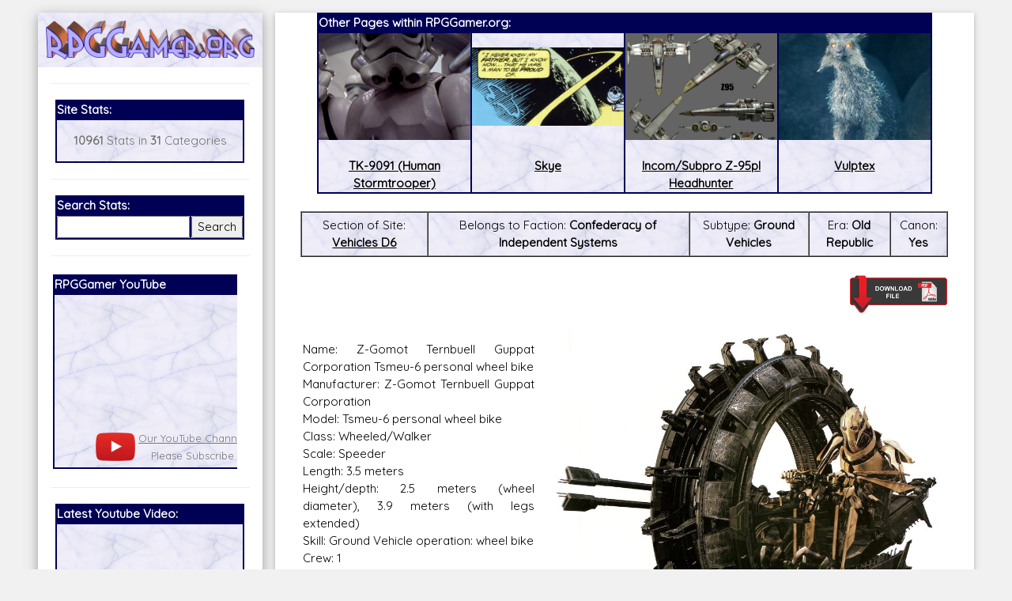

--- FILE ---
content_type: text/html; charset=UTF-8
request_url: https://rpggamer.org/page.php?page=7044
body_size: 7854
content:
<!DOCTYPE html>
<html>
<head>
<script async src="//pagead2.googlesyndication.com/pagead/js/adsbygoogle.js"></script>
<script>
  (adsbygoogle = window.adsbygoogle || []).push({
    google_ad_client: "ca-pub-9261736674679871",
    enable_page_level_ads: true
  });
</script>
<title>RPGGamer.org (Vehicles D6 / Z-Gomot Ternbuell Guppat Corporation Tsmeu-6 personal wheel bike)</title><meta charset="UTF-8">
<meta name="viewport" content="width=device-width, initial-scale=1">
<link rel="stylesheet" href="https://www.w3schools.com/w3css/4/w3.css">
<link rel="stylesheet" href="white.css">
<link href="https://fonts.googleapis.com/css?family=Quicksand" rel="stylesheet">
<link rel="stylesheet" href="https://cdnjs.cloudflare.com/ajax/libs/font-awesome/4.7.0/css/font-awesome.min.css">
<style>
html,body,h1,h2,h3,h4,h5,h6 {font-family: 'Quicksand', sans-serif;}
</style>
<!-- Start WOWSlider.com HEAD section -->
<link rel="stylesheet" type="text/css" href="engine1/style.css" />
<script type="text/javascript" src="engine1/jquery.js"></script>
<!-- End WOWSlider.com HEAD section -->
</head>
<body class="w3-light-grey">

<!-- Page Container -->
<div class="w3-content w3-margin-top" style="max-width:95%;">

  <!-- The Grid -->
  <div class="w3-row-padding">
  
    <!-- Left Column -->
    <div class="w3-quarter">
    
      <div class="w3-white w3-text-grey w3-card-4">
        <div class="w3-display-container" style="background-image: url('backgrounds/bg75.gif');background-repeat: repeat-x;">

            <a href="https://RPGGamer.org"><img src="logos/rpggamerrussel.gif" style="width:100%;padding: 10px 10px 10px;"></a>
        </div>
        <div class="w3-container">




<button class="accordion" onclick="myFunction()">Menu</button>
<script>
function myFunction() {
    var x = document.getElementsByClassName("panel");
    var i;
    for (i = 0; i < x.length; i++) {
        x[i].style.display = "block";
    }
}
</script>
<div class="panel"><hr><table  align=center BORDER="1" BORDERCOLOR="#000055" CELLPADDING=0 CELLSPACING=0 WIDTH="95%">
<TR><TD BGCOLOR="#000055"><FONT COLOR="#FFFFFF"><B>Site Stats:</B></FONT></TD>
</TR>
<TR>
<TD BACKGROUND="backgrounds/bg75.gif">
<p align=center><b>10961</b> Stats in <b>31</b> Categories</p>
</TD></TR></TABLE>
<hr>
<table  align=center BORDER="1" BORDERCOLOR="#000055" CELLPADDING=0 CELLSPACING=0 WIDTH="95%">
<TR><TD BGCOLOR="#000055" colspan=2><FONT COLOR="#FFFFFF"><B>Search Stats:</B></FONT></TD>
</TR>
<TR>
<TD BACKGROUND="backgrounds/bg75.gif" align=center>
<form method="POST" action="search.php">
<input name="search" type="text" style="width:100%"></td><td align=center><input type="submit" value="Search" style="width:100%">
</TD></TR></TABLE></form>
<hr>
<!-- new scrollable area -->
<table border=0 style="max-width:95%;min-width:95%" width=95%>
<tr><td style="max-width:200px;">
<div id="scrollarea" style="overflow-x:scroll;scroll-behavior: smooth;" onmouseover="myStopFunction()" onclick="myStopFunction()">
<table border=0 cellpadding=0 cellspacing=0>
<td valign=top style="min-width:300px">
<table  align=center BORDER="1" BORDERCOLOR="#000055" CELLPADDING=0 CELLSPACING=0 width=100%>
<TR><TD style="min-width:300px;max-width:300px;" BGCOLOR="#000055"><FONT COLOR="#FFFFFF"><B>RPGGamer YouTube</B></FONT></TD>
</TR>
<TR>
<TD BACKGROUND="backgrounds/bg75.gif">
<center>
<div style="position: relative; padding-bottom: 56.25%;">
  <iframe style="position: absolute; top: 0; left: 0; width: 100%; height: 100%;" src="https://www.youtube.com/embed/z1uP3-XHRU8" frameborder="0" gesture="media" allow="encrypted-media" allowfullscreen></iframe>
</div>
<table border=0><tr><td><a href="https://www.youtube.com/channel/UC_LzCQWjKa09lPIlrRHvoeA?view_as=subscriber"><img width=50px src="images/playbutton.png"></a></td><td align=center><font size=-1><a href="https://www.youtube.com/channel/UC_LzCQWjKa09lPIlrRHvoeA?view_as=subscriber">Our YouTube Channel</a><br>
Please Subscribe</font></td><td> <script src="https://apis.google.com/js/platform.js"></script>
<div class="g-ytsubscribe" data-channelid="UC_LzCQWjKa09lPIlrRHvoeA" data-layout="default" data-count="hidden"></div></td></tr></table>
</center>
</TD></TR></TABLE>
</td>
<td valign=top style="min-width:300px;max-width:300px;">
<table  align=center BORDER="1" BORDERCOLOR="#000055" CELLPADDING=0 CELLSPACING=0 width=100%>
<TR><TD BGCOLOR="#000055"><FONT COLOR="#FFFFFF"><B>Our Patreon:</B></FONT></TD>
</TR>
<TR>
<TD BACKGROUND="backgrounds/bg75.gif">
<center>
<a href="https://www.patreon.com/_rpggamer">
<img height=173px src="images/patreon.png"><br>
Our Patreon: please help out with the running costs of the site!</a>
</center>
</TD></TR></TABLE>
</td>
<td valign=top style="min-width:300px;max-width:300px;">
<table  align=center BORDER="1" BORDERCOLOR="#000055" CELLPADDING=0 CELLSPACING=0 width=100%>
<TR><TD BGCOLOR="#000055"><FONT COLOR="#FFFFFF"><B>BeyondD6:</B></FONT></TD>
</TR>
<TR>
<TD BACKGROUND="backgrounds/bg75.gif">
<center>
<a href="https://beyondd6.com/">
<img height=173px src="images/beyondd6.jpg"><br>
Star Wars D/6 online character creator and play aid, play online with friends!</a>
</center>
</TD></TR></TABLE>
</td>
<td valign=top style="min-width:300px;max-width:300px;">
<table  align=center BORDER="1" BORDERCOLOR="#000055" CELLPADDING=0 CELLSPACING=0 WIDTH=100%>
<TR><TD BGCOLOR="#000055"><FONT COLOR="#FFFFFF"><B>Latest Releases:</B></FONT></TD>
</TR>
<TR>
<TD BACKGROUND="backgrounds/bg75.gif">
<center>
<a href="main.php?page=ugly-workshop/ugly-designer.php">
<img style="max-width:100%;height:173px;" src="ugly-workshop/Ugly Workshop.jpg"><br>
<b>Ugly Workshop</b><br>Build Starfighters from scraps!</a>
</center>
</TD></TR></TABLE>
</td>
<td valign=top style="min-width:300px;max-width:300px;">
<table  align=center BORDER="1" BORDERCOLOR="#000055" CELLPADDING=0 CELLSPACING=0 WIDTH=100%>
<TR><TD BGCOLOR="#000055"><FONT COLOR="#FFFFFF"><B>Latest Releases:</B></FONT></TD>
</TR>
<TR>
<TD BACKGROUND="backgrounds/bg75.gif">
<center>
<a href="main.php?page=cec-designer/cec-designer.php">
<img style="max-width:100%;height:173px;" src="cec-designer/cec-logo.jpg"><br>
Corellian Engineering Corporation<br>YT-Series Designer</a>
</center>
</TD></TR></TABLE>
</td>
<td valign=top style="min-width:300px;max-width:300px;">
<table  align=center BORDER="1" BORDERCOLOR="#000055" CELLPADDING=0 CELLSPACING=0 WIDTH=100%>
<TR><TD BGCOLOR="#000055"><FONT COLOR="#FFFFFF"><B>Latest Releases:</B></FONT></TD>
</TR>
<TR>
<TD BACKGROUND="backgrounds/bg75.gif">
<center>
<a href="https://rpggamer.org/solo/Solo_RPG.pdf">
<img style="overflow:hidden;height:173px;" src="solo/Solo_Icon.jpg"><br>
Solo: A Star Wars Story<br>
OpenD6 RPG</a>
</center>
</TD></TR></TABLE>
</td>
<td valign=top style="min-width:300px">
<table  align=center BORDER="1" BORDERCOLOR="#000055" CELLPADDING=0 CELLSPACING=0 WIDTH=100%>
<TR><TD BGCOLOR="#000055"><FONT COLOR="#FFFFFF"><B>Latest Releases:</B></FONT></TD>
</TR>
<TR>
<TD BACKGROUND="backgrounds/bg75.gif">
<center>
<a href="https://www.rpggamer.org/wp/">
<img style="overflow:hidden;height:173px;" src="images/aniback.gif"><br>
<b>Join Our Mailing List</b><br>
For Updates and Extra Information!</a>
</center>
</TD></TR></TABLE>
</td>
</table>
</div>
</td>
</tr>
</table>
<script>
var number = 0;
var direction=0;

var myVar = setInterval(myTimer, 3000);
function myTimer() {
document.getElementById("scrollarea").scrollLeft = number;
if (number > 1800)
	{
	direction=1;
	}
if (number < 0)
	{
	direction=0;
	}
if (direction < 1)
	{
	number=number+300;
	}
if (direction > 0)
	{
	number=number-300;
	}
}	

function myStopFunction() {
  clearInterval(myVar);
}

</script>

<!-- end scrollable area -->
<hr>
<table  align=center BORDER="1" BORDERCOLOR="#000055" CELLPADDING=0 CELLSPACING=0 WIDTH="95%">
<TR><TD BGCOLOR="#000055"><FONT COLOR="#FFFFFF"><B>Latest Youtube Video:</B></FONT></TD>
</TR>
<TR>
<TD BACKGROUND="backgrounds/bg75.gif">
<iframe src="https://www.youtube.com/embed/?listType=playlist&list=UU_LzCQWjKa09lPIlrRHvoeA" frameborder="0" allowfullscreen width=100%></iframe>
</TD></TR></TABLE>
          <hr>
<table  align=center BORDER="1" BORDERCOLOR="#000055" CELLPADDING=0 CELLSPACING=0 WIDTH="95%">
<TR><TD BGCOLOR="#000055"><FONT COLOR="#FFFFFF"><B>Social Media:</B></FONT></TD>
</TR>
<TR>
<TD BACKGROUND="backgrounds/bg75.gif">
          <p align=center><i class="fa fa-facebook-official w3-hover-opacity w3-text-indigo"></i> <a href="https://www.facebook.com/RPGGamer.org/">@RPGGamer.org</a></p>
          <p align=center><i class="fa fa-twitter w3-hover-opacity w3-text-indigo"></i> <a href="https://twitter.com/_RPGGamer">@_RPGGamer</a>
</p>
</TD></TR></TABLE>
          <hr>
<table  align=center BORDER="1" BORDERCOLOR="#000055" CELLPADDING=0 CELLSPACING=0 WIDTH="95%">
<TR><TD BGCOLOR="#000055"><FONT COLOR="#FFFFFF"><B>RPGGamer.org Main Menu</B></FONT></TD>
</TR>
<TR>
<TD BACKGROUND="backgrounds/bg75.gif">
<table cellpadding=10><tr><td>
<A HREF="main.php?page=updates.php" title="Returns to the Home and Updates pages.">Home</A><BR> 
  &nbsp;&nbsp;&nbsp;&nbsp;&nbsp;&nbsp;&nbsp;&nbsp;<A HREF="main.php?page=editorials.php" title="Goes to a page of various  editorials and rants.">Editorials</A><BR>
  &nbsp;&nbsp;&nbsp;&nbsp;&nbsp;&nbsp;&nbsp;&nbsp;<A HREF="main.php?page=previousupdates.php" title="Goes to the pages of  Updates since RPGGamer.org was established.">Old Updates</A><BR>

<A HREF="main.php?page=gmtools.html" title="Goes to our selection of online RPG Tools.">RPG Tools</A><BR>
  &nbsp;&nbsp;&nbsp;&nbsp;&nbsp;&nbsp;&nbsp;&nbsp;<A HREF="main.php?page=gmtools/diceroller.php" title="Goes to our Random Dice Roller">Random Dice Roller</A><BR>
  &nbsp;&nbsp;&nbsp;&nbsp;&nbsp;&nbsp;&nbsp;&nbsp;<A HREF="main.php?page=gmtools/names.php" title="Goes to our Star Wars Name Generator">Star Wars Name Generator </A><BR>

  &nbsp;&nbsp;&nbsp;&nbsp;&nbsp;&nbsp;&nbsp;&nbsp;<A HREF="main.php?page=cec-designer/cec-designer.php" title="Goes to our Corellian Engineering Corporation YT-Series Starship Designer">CEC YT-Ship Designer</a><BR>
&nbsp;&nbsp;&nbsp;&nbsp;&nbsp;&nbsp;&nbsp;&nbsp;<A HREF="main.php?page=yt-designer2/cec-designer.php" title="Goes to the New Version of our Corellian Engineering Corporation YT-Series Starship Designer"><b>NEW YT-Ship Designer</b></a><BR>

  &nbsp;&nbsp;&nbsp;&nbsp;&nbsp;&nbsp;&nbsp;&nbsp;<A HREF="main.php?page=ugly-workshop/ugly-designer.php" title="Goes to our Ugly Starfighter Workshop">Ugly Starfighter Workshop</A><BR>

<A HREF="https://www.youtube.com/channel/UC_LzCQWjKa09lPIlrRHvoeA?view_as=subscriber" target=\�_blank\� title="Goes to our YouTube Channel."><b>Youtube</b></A><BR>

<A HREF="https://www.rpggamer.org/wp/" target=\�_blank\� title="Goes to a subscription page for our Mailing List."><b>Mailing List</b></A><BR>

<A HREF="https://www.patreon.com/_rpggamer" target=\�_blank\� title="Goes to our Patreon, please help with the running costs of the site."><b>Patreon</b></A><BR>

<A HREF="https://www.rpggamer.org/wp/" target=\�_blank\� title="Goes to a subscription page for our Mailing List.">Mailing List</A><BR>

<A HREF="main.php?page=reviews.php" title="Goes to a page with various reviews of stuff.">Reviews</A><BR> 
<A HREF="main.php?page=recipes.php" title="Goes to a page with various recipes for some of the Star Wars Creatures on the site."><b>Star Wars Recipes</b></A><BR> 
<A HREF="main.php?page=hints.html" title="Goes to pages with idea and adventures for various RPGs.">RPG  Hints</A><BR> 
  &nbsp;&nbsp;&nbsp;&nbsp;&nbsp;&nbsp;&nbsp;&nbsp;<A HREF="main.php?page=hintadventures.html" title="Goes to Adventures for  various games.">Adventures</A><BR>
  &nbsp;&nbsp;&nbsp;&nbsp;&nbsp;&nbsp;&nbsp;&nbsp;<A HREF="main.php?page=hinthouserules.html" title="Goes to the House Rules we  use for our games.">House Rules</A><BR>
  &nbsp;&nbsp;&nbsp;&nbsp;&nbsp;&nbsp;&nbsp;&nbsp;<A HREF="main.php?page=hintadventureideas.html" title="Goes to ideas for  games and adventures.">Game Ideas</A><BR>
<A HREF="main.php?page=menu.php&type=Dungeons and Dragons" title="Goes to the pages with stats for Dungeons & Dragons."><b>Dungeons & Dragons</b></A><BR> 
The D6 Rules<br>
  &nbsp;&nbsp;&nbsp;&nbsp;&nbsp;&nbsp;&nbsp;&nbsp;<A HREF="page.php?page=3902" title="Goes to a Quick and Dirty Guide to the  Star Wars D6 Rules.">Quick Guide to D6</A><BR>
  &nbsp;&nbsp;&nbsp;&nbsp;&nbsp;&nbsp;&nbsp;&nbsp;<A HREF="page.php?page=4170" title="Goes to an expanded rules for Star Wars D6.">Expanded D6 Rules</A><BR>
Star Wars D/6<BR> 
  &nbsp;&nbsp;&nbsp;&nbsp;&nbsp;&nbsp;&nbsp;&nbsp;<A HREF="main.php?page=swcampaign.html" title="Goes to a page about my Star  Wars D6 Campaign.">Campaign</A><BR>
  &nbsp;&nbsp;&nbsp;&nbsp;&nbsp;&nbsp;&nbsp;&nbsp;<A HREF="main.php?page=menu.php&type=Starships D6" title="Goes to a list of  Starships for Star Wars D6.">Starships</A><BR>
  &nbsp;&nbsp;&nbsp;&nbsp;&nbsp;&nbsp;&nbsp;&nbsp;<A HREF="main.php?page=menu.php&type=Vehicles D6" title="Goes to a list of  Vehicles for Star Wars D6.">Vehicles</A><BR>
  &nbsp;&nbsp;&nbsp;&nbsp;&nbsp;&nbsp;&nbsp;&nbsp;<A HREF="main.php?page=menu.php&type=Equipment D6" title="Goes to a list of Equipment for Star Wars D6.">Equipment</A><BR>
  &nbsp;&nbsp;&nbsp;&nbsp;&nbsp;&nbsp;&nbsp;&nbsp;<A HREF="main.php?page=menu.php&type=Weapons D6" title="Goes to a list of Weapons for Star Wars D6.">Weapons</A><BR>
  &nbsp;&nbsp;&nbsp;&nbsp;&nbsp;&nbsp;&nbsp;&nbsp;<A HREF="main.php?page=menu.php&type=Droids D6" title="Goes to a list of Droids for Star Wars D6.">Droids</A><BR>
  &nbsp;&nbsp;&nbsp;&nbsp;&nbsp;&nbsp;&nbsp;&nbsp;<A HREF="main.php?page=menu.php&type=Planets D6" title="Goes to a list of  Planets for Star Wars D6.">Planets</A><BR>
  &nbsp;&nbsp;&nbsp;&nbsp;&nbsp;&nbsp;&nbsp;&nbsp;<A HREF="main.php?page=menu.php&type=Characters D6" title="Goes to a list of Characters for Star Wars D6.">Characters</A><BR>
  &nbsp;&nbsp;&nbsp;&nbsp;&nbsp;&nbsp;&nbsp;&nbsp;<A HREF="main.php?page=menu.php&type=Creatures D6" title="Goes to a list of Creatures for Star Wars D6.">Creatures</A><BR>
  &nbsp;&nbsp;&nbsp;&nbsp;&nbsp;&nbsp;&nbsp;&nbsp;<A HREF="main.php?page=menu.php&type=Races D6" title="Goes to a list of Player Character Races for Star Wars D6.">Races</A><BR>
  &nbsp;&nbsp;&nbsp;&nbsp;&nbsp;&nbsp;&nbsp;&nbsp;<A HREF="main.php?page=menu.php&type=The%20Force D6" title="Goes to a list of Force Powers for Star Wars D6.">The Force</A><BR>
  &nbsp;&nbsp;&nbsp;&nbsp;&nbsp;&nbsp;&nbsp;&nbsp;<A HREF="main.php?page=menu.php&type=Supplements D6" title="Goes to a list of Supplement Sourcebooks for Star Wars D6.">Supplements</A><BR>
  &nbsp;&nbsp;&nbsp;&nbsp;&nbsp;&nbsp;&nbsp;&nbsp;<A HREF="main.php?page=online_journal/online_journal.html" title="Goes to a page containing the PDFs of the Online Journal and its suppliments.">Online Journal</A><BR>
  &nbsp;&nbsp;&nbsp;&nbsp;&nbsp;&nbsp;&nbsp;&nbsp;<A HREF="main.php?page=adventurers_journal/adventurers_journal.html" title="Goes to a page containing the PDFs of The Adventurers Journal and its suppliments.">Adventurers Journal</A><BR>
  &nbsp;&nbsp;&nbsp;&nbsp;&nbsp;&nbsp;&nbsp;&nbsp;<A HREF="main.php?page=gmscreen/gmscreen.html" title="Goes to a page  containing the PDFs of Simon Lucas 2nd Edition GM Screen.">GM Screen</A><BR>
  &nbsp;&nbsp;&nbsp;&nbsp;&nbsp;&nbsp;&nbsp;&nbsp;<A HREF="stats.php?page=hardware/hardware.htm" title="Benjamin Lamberths  Hardware Supplement for Star Wars D/6.">Hardware</A><BR>
  &nbsp;&nbsp;&nbsp;&nbsp;&nbsp;&nbsp;&nbsp;&nbsp;<A HREF="stats.php?page=npcgen/npcgen.html" title="Benjamin Lamberths Star  Wars D/6 Non-Player Character Generator.">NPC Generator</A><BR>

Star Wars Canon<BR> 
  &nbsp;&nbsp;&nbsp;&nbsp;&nbsp;&nbsp;&nbsp;&nbsp;<A HREF="main.php?page=menuofficial.php&era=Rise of the Empire" title="Goes  to a list of everything on the site which is canon for Star Wars D6 game in the Rise of the Empire era (Episodes 1-3 + The  Clone Wars Series).">Rise of the Empire</A><BR>
  &nbsp;&nbsp;&nbsp;&nbsp;&nbsp;&nbsp;&nbsp;&nbsp;<A HREF="main.php?page=menuofficial.php&era=Imperial" title="Goes to a list  of everything on the site which is canon for Star Wars D6 game in the Imperial era (Episodes 4-6 + The Rebels Series).">Imperial Era</A><BR>
  &nbsp;&nbsp;&nbsp;&nbsp;&nbsp;&nbsp;&nbsp;&nbsp;<A HREF="main.php?page=menuofficial.php&era=Post Empire" title="Goes to a  list of everything on the site which is canon for Star Wars D6 game in the Post Empire era (Episodes 7-9).">Post Empire Era</A><BR>

Star Wars D/20<BR> 
  &nbsp;&nbsp;&nbsp;&nbsp;&nbsp;&nbsp;&nbsp;&nbsp;<A HREF="main.php?page=menu.php&type=Starships D20" title="Goes to a list of  Starships for Star Wars D20.">Starships</A><BR>
  &nbsp;&nbsp;&nbsp;&nbsp;&nbsp;&nbsp;&nbsp;&nbsp;<A HREF="main.php?page=menu.php&type=Vehicles D20" title="Goes to a list of  Vehicles for Star Wars D20.">Vehicles</A><BR>
  &nbsp;&nbsp;&nbsp;&nbsp;&nbsp;&nbsp;&nbsp;&nbsp;<A HREF="main.php?page=menu.php&type=Equipment D20" title="Goes to a list of  Equipment and Droids for Star Wars D20.">Equipment</A><BR>
  &nbsp;&nbsp;&nbsp;&nbsp;&nbsp;&nbsp;&nbsp;&nbsp;<A HREF="main.php?page=menu.php&type=Planets D20" title="Goes to a list of  Planets for Star Wars D20.">Planets</A><BR>
  &nbsp;&nbsp;&nbsp;&nbsp;&nbsp;&nbsp;&nbsp;&nbsp;<A HREF="main.php?page=menu.php&type=Characters D20" title="Goes to a list of  Characters and creatures for Star Wars D20.">Characters</A><BR>
  &nbsp;&nbsp;&nbsp;&nbsp;&nbsp;&nbsp;&nbsp;&nbsp;<A HREF="main.php?page=menu.php&type=The%20Force D20" title="Goes to a list  of Force Powers for Star Wars D20.">The Force</A><BR>
  &nbsp;&nbsp;&nbsp;&nbsp;&nbsp;&nbsp;&nbsp;&nbsp;<A HREF="main.php?page=menu.php&type=Supplements D20" title="Goes to a list  of Supplement Sourcebooks for Star Wars D20.">Supplements</A><BR>
  &nbsp;&nbsp;&nbsp;&nbsp;&nbsp;&nbsp;&nbsp;&nbsp;<A HREF="main.php?page=online_journal/online_journal.html" title="Goes to a  page containing the PDFs of the Online Journal and its suppliments.">Online Journal</A><BR>

<A HREF="main.php?page=warhammer.html" title="Goes to the pages with stats for Games Workshops Warhammer  FRP.">Warhammer</A><BR> 
<A HREF="main.php?page=menu.php&type=StarGate SG1" title="Goes to the pages with stats for the StarGate SG1  RPG.">StarGate SG1</A><BR> 
<A HREF="main.php?page=menu.php&type=Buffy RPG" title="Goes to the pages with stats for the Buffy the Vampire  Slayer RPG.">Buffy RPG</A><BR> 
<A HREF="main.php?page=menu.php&type=Babylon 5" title="Goes to the pages with stats for the Babylon 5  RPG.">Babylon 5</A><BR> 
<A HREF="main.php?page=menu.php&type=Farscape" title="Goes to the pages with stats for the Farscape  RPG.">Farscape</A><BR> 
<A HREF="main.php?page=menu.php&type=Slaine" title="Goes to the pages with stats for the Slaine  RPG.">Slaine</A><BR> 
<A HREF="main.php?page=menu.php&type=Star Trek" title="Goes to the pages with stats for the Star Trek RPG.">Star  Trek</A><BR> 
<A HREF="main.php?page=menu.php&type=Lone Wolf RPG" title="Goes to the pages with stats for the Lone Wolf  RPG.">Lone Wolf RPG</A><BR> 
<A HREF="main.php?page=menu.php&type=Exalted" title="Goes to the pages with stats for the Exalted  RPG.">Exalted</A><BR> 
<A HREF="main.php?page=menu.php&type=Earthdawn" title="Goes to the pages with stats for the Earthdawn  RPG.">Earthdawn</A><BR>

<div align=center>
<A HREF="main.php?page=mailmewhite.html" title="Goes to a form so you can mail me.">Email Us</A><BR><BR>
</div>
</td></tr></table>
</TD></TR></TABLE><div align=center></div>
<br>
<div align=center>
  <A HREF="main.php?page=administrator/login.php" title="Login Page for the Administration Section of the site.">Admin</A><BR>
</div>
</div>
        </div>
      </div><br>

    <!-- End Left Column -->
    </div>

    <!-- Right Column -->
    <div class="w3-threequarter">
    
      <div class="w3-container w3-card w3-white w3-margin-bottom">

        <div class="w3-container">
<table align=center BORDER="1" BORDERCOLOR="#000055" CELLPADDING=0 CELLSPACING=0 style="width:95%;max-width:95%;">
<TR><TD colspan=4 BGCOLOR="#000055"><FONT COLOR="#FFFFFF"><B>Other Pages within RPGGamer.org:</B></FONT></TD>
</TR>
<TR><td BACKGROUND="backgrounds/bg75.gif" align=center valign=top style="width:25%;"><a href="page.php?page=7489"><div style="max-height:135px;min-height:135px; overflow: hidden;display: flex;align-items: center;"><img src="uploaded_images/Trooper-shot-by-Leia-ANH.jpg" width=100% alt="TK-9091 (Human Stormtrooper)" title="TK-9091 (Human Stormtrooper)"></div><br><font=-1><b>TK-9091 (Human Stormtrooper)</b></font></a></td><td BACKGROUND="backgrounds/bg75.gif" align=center valign=top style="width:25%;"><a href="page.php?page=5052"><div style="max-height:135px;min-height:135px; overflow: hidden;display: flex;align-items: center;"><img src="uploaded_images/Skye.jpg" width=100% alt="Skye" title="Skye"></div><br><font=-1><b>Skye</b></font></a></td><td BACKGROUND="backgrounds/bg75.gif" align=center valign=top style="width:25%;"><a href="page.php?page=3107"><div style="max-height:135px;min-height:135px; overflow: hidden;display: flex;align-items: center;"><img src="uploaded_images/Z95_s02.jpg" width=100% alt="Incom/Subpro Z-95pl Headhunter" title="Incom/Subpro Z-95pl Headhunter"></div><br><font=-1><b>Incom/Subpro Z-95pl Headhunter</b></font></a></td><td BACKGROUND="backgrounds/bg75.gif" align=center valign=top style="width:25%;"><a href="page.php?page=3981"><div style="max-height:135px;min-height:135px; overflow: hidden;display: flex;align-items: center;"><img src="uploaded_images/Vulptex_2.png" width=100% alt="Vulptex" title="Vulptex"></div><br><font=-1><b>Vulptex</b></font></a></td></tr></table><br><table border=1 cellspacing=0 cellpadding=5 style="min-width:100%;width:100%;max-width:100%;"><tr><td BACKGROUND="backgrounds/bg75.gif" align=center valign=top>Section of Site: <b><a href="main.php?page=menu.php&type=Vehicles D6">Vehicles D6</a></b></td><td BACKGROUND="backgrounds/bg75.gif" align=center valign=top>Belongs to Faction: <b>Confederacy of Independent Systems</b></td><td BACKGROUND="backgrounds/bg75.gif" align=center valign=top>Subtype: <b>Ground Vehicles</b></td><td BACKGROUND="backgrounds/bg75.gif" align=center valign=top>Era: <b>Old Republic</b></td><td BACKGROUND="backgrounds/bg75.gif" align=center valign=top>Canon: <b>Yes</b></td></tr></table><br><A rel=\”nofollow\” HREF="printpage.php?page=7044" target="_blank" onmouseover="return overlib('Opens a version of the page without the RPGGamer.org Title and Menus, so the page can be cleanly and easily printed or saved.');" onmouseout="return nd();"><IMG SRC="images/printer2.gif" HEIGHT=50  BORDER="0" ALIGN="right"></A><BR><BR><BR><table border=0 style="min-width:100%;width:100%;max-width:100%;"><tr><td><img style="margin:0px 0px 0px 20px;max-width:100%;width:500px;min-width:50%;" src="uploaded_images/GrievWheelBike_wsmi.jpg" align=right><p align=justify>Name: Z-Gomot Ternbuell Guppat Corporation Tsmeu-6 personal wheel bike<br />
Manufacturer: Z-Gomot Ternbuell Guppat Corporation<br />
Model: Tsmeu-6 personal wheel bike<br />
Class: Wheeled/Walker<br />
Scale: Speeder<br />
Length: 3.5 meters<br />
Height/depth: 2.5 meters (wheel diameter), 3.9 meters (with legs extended)<br />
Skill: Ground Vehicle operation: wheel bike<br />
Crew: 1<br />
Passengers: 1<br />
Crew Skill: Varies widely<br />
Cargo Capacity: 10 kg<br />
Cover: 1/4<br />
Altitude Range: Ground<br />
Cost: 15,000 credits<br />
Consumables: Fuel; 500 km<br />
Maneuverability: 1D while rolling, 2D while on legs<br />
Move: 110; 330 km/h while rolling, 10; 10 km/h while on legs<br />
Body Strength: 2D+2<br />
Weapons:<br />
&nbsp;&nbsp;&nbsp;&nbsp;&nbsp;&nbsp;&nbsp;&nbsp;&nbsp;&nbsp;&nbsp;&nbsp;Nd-53 Double Laser Cannon<br />
&nbsp;&nbsp;&nbsp;&nbsp;&nbsp;&nbsp;&nbsp;&nbsp;&nbsp;&nbsp;&nbsp;&nbsp;&nbsp;&nbsp;&nbsp;&nbsp;&nbsp;&nbsp;&nbsp;&nbsp;&nbsp;&nbsp;&nbsp;&nbsp;Fire Arc: Front<br />
&nbsp;&nbsp;&nbsp;&nbsp;&nbsp;&nbsp;&nbsp;&nbsp;&nbsp;&nbsp;&nbsp;&nbsp;&nbsp;&nbsp;&nbsp;&nbsp;&nbsp;&nbsp;&nbsp;&nbsp;&nbsp;&nbsp;&nbsp;&nbsp;Skill: Vehicle Blasters<br />
&nbsp;&nbsp;&nbsp;&nbsp;&nbsp;&nbsp;&nbsp;&nbsp;&nbsp;&nbsp;&nbsp;&nbsp;&nbsp;&nbsp;&nbsp;&nbsp;&nbsp;&nbsp;&nbsp;&nbsp;&nbsp;&nbsp;&nbsp;&nbsp;Fire Control: 2D<br />
&nbsp;&nbsp;&nbsp;&nbsp;&nbsp;&nbsp;&nbsp;&nbsp;&nbsp;&nbsp;&nbsp;&nbsp;&nbsp;&nbsp;&nbsp;&nbsp;&nbsp;&nbsp;&nbsp;&nbsp;&nbsp;&nbsp;&nbsp;&nbsp;Range: 50-300/800/1.5km<br />
&nbsp;&nbsp;&nbsp;&nbsp;&nbsp;&nbsp;&nbsp;&nbsp;&nbsp;&nbsp;&nbsp;&nbsp;&nbsp;&nbsp;&nbsp;&nbsp;&nbsp;&nbsp;&nbsp;&nbsp;&nbsp;&nbsp;&nbsp;&nbsp;Damage: 5D<br />
<br />
Description: The Tsmeu-6 personal wheel bike was a Separatist ground craft resembling a giant wheel, with four clawed legs hanging from the sides.<br />
<br />
<i>Characteristics</i><br />
Originally created as all-terrain military reconaissance vehicle and later adopted by civilians for racing, it could roll on the ground at great speed, crushing enemy soldiers in its path. The legs were engaged whenever the craft needed to climb steep cliffs, especially useful on the sinkhole-filled planet of Utapau.<br />
<br />
<i>History</i><br />
At least three wheel bikes were stored in the tenth level of Utapau by the separatist forces. General Grievous modified his bike by replacing the passenger seat with a nd-53 double laser cannon. He used his bike while being pursued by Jedi Master Obi-Wan Kenobiâ€”who had been sent on a specific mission to either capture or kill the Generalâ€”on a varactyl named Boga.<br />
<br />
After a long chase through several tunnels, Obi-Wan got close and jumped onto Grievous's wheel bike. This made Grievous lose control and the wheel bike went into a spin. Both Kenobi and the General were thrown off, and the wheel bike rampaged over the edge of a platform, falling to its destruction.<br />
<br />
The young miner Jann Tosh used a 48 Roller wheel bike, which was a later model of this vehicle that was created near the end of the Clone Wars.<br><br></td></tr></table><hr><h3>Comments made about this Article!</h3><br><br><center><center><h4>There are currently no comments for this article, be the first to post in the form below</h4></center><br><br><TABLE BORDER="1" BORDERCOLOR="#000055" CELLPADDING=0 CELLSPACING=0 style="width:80%">
<TR><TD BGCOLOR="#000055" colspan=2><FONT COLOR="#FFFFFF">
<B>Add&nbsp;your&nbsp;comment&nbsp;here!</B></TD></TR>
<TR><TD BACKGROUND="backgrounds/bg75.gif"><DIV ID="content">

<FORM METHOD="POST" ACTION="submitcomment.php">
<BR>

<B>Your Name/Handle: </B>
<INPUT NAME="username" size="30">

<br>
<input name="id" type="hidden" value="">
<input name="page" type="hidden" value="7044">
<input name="review" type="hidden" value="">
<input name="update" type="hidden" value="">
<P ALIGN="JUSTIFY">&nbsp;&nbsp;&nbsp;&nbsp;&nbsp;&nbsp;&nbsp;&nbsp;Add your comment in the box below.</P>
<DIV ALIGN="CENTER">
<TEXTAREA NAME="message" ROWS="10" style="width:95%;"></TEXTAREA>
<BR>
<BR>
Thanks for your comment, all comments are moderated, and those which are considered rude, insulting, or otherwise undesirable will be deleted.
<br>

<BR>
As a simple test to avoid scripted additions to comments, please select the numbers listed above each box.
<BR>
<center>
<table border=0><tr>
	<td><DIV ID="content" align=center>8<input type=hidden name=randomone value="56"></td>
<td><DIV ID="content" align=center>4<input type=hidden name=randomtwo value="56"></td>
<td><DIV ID="content" align=center>5<input type=hidden name=randomthree value="105"></td>
<td><DIV ID="content" align=center>8<input type=hidden name=randomfour value="224"></td>
<td><DIV ID="content" align=center>1<input type=hidden name=randomfive value="35"></td>
	</tr>
	<tr>
	<td><select name=selectedone><option value=""></option><option value="one">One</option><option value="two">Two</option><option value="three">Three</option><option value="four">Four</option><option value="five">Five</option><option value="six">Six</option><option value="seven">Seven</option><option value="eight">Eight</option><option value="nine">Nine</option><option value="zero">Zero</option></select></td>
	<td><select name=selectedtwo><option value=""></option><option value="one">One</option><option value="two">Two</option><option value="three">Three</option><option value="four">Four</option><option value="five">Five</option><option value="six">Six</option><option value="seven">Seven</option><option value="eight">Eight</option><option value="nine">Nine</option><option value="zero">Zero</option></select></td>
	<td><select name=selectedthree><option value=""></option><option value="one">One</option><option value="two">Two</option><option value="three">Three</option><option value="four">Four</option><option value="five">Five</option><option value="six">Six</option><option value="seven">Seven</option><option value="eight">Eight</option><option value="nine">Nine</option><option value="zero">Zero</option></select></td>
	<td><select name=selectedfour><option value=""></option><option value="one">One</option><option value="two">Two</option><option value="three">Three</option><option value="four">Four</option><option value="five">Five</option><option value="six">Six</option><option value="seven">Seven</option><option value="eight">Eight</option><option value="nine">Nine</option><option value="zero">Zero</option></select></td>
	<td><select name=selectedfive><option value=""></option><option value="one">One</option><option value="two">Two</option><option value="three">Three</option><option value="four">Four</option><option value="five">Five</option><option value="six">Six</option><option value="seven">Seven</option><option value="eight">Eight</option><option value="nine">Nine</option><option value="zero">Zero</option></select></td>
	</tr>
    </table>
</center>
<INPUT TYPE=submit VALUE="Submit Comment">
<INPUT TYPE=reset VALUE="Clear Form">
</DIV>
</FORM>
</TD></TR></TABLE></center>
<br><br>
<HR>
<FONT SIZE="-1">
<BLOCKQUOTE>Stats by FreddyB, Descriptive Text from WookieePedia.<br />
Image copyright LucasArts.<br />
Any complaints, writs for copyright abuse, etc should be addressed to the Webmaster <a href="mailto:FreddyB@RPGGamer.org">FreddyB</a>.<br />
  <!-- End Grid -->
  </div>
  
  <!-- End Page Container -->
</div>

<footer class="w3-container w3-indigo w3-center w3-margin-top">
<HTML>
<LINK REL=STYLESHEET TYPE="text/css" HREF="white.css">
<DIV ALIGN="CENTER">
<script async src="//pagead2.googlesyndication.com/pagead/js/adsbygoogle.js"></script>
<!-- Footer ad -->
<script async src="//pagead2.googlesyndication.com/pagead/js/adsbygoogle.js"></script>
<ins class="adsbygoogle"
     style="display:block"
     data-ad-format="autorelaxed"
     data-ad-client="ca-pub-9261736674679871"
     data-ad-slot="1643929719"></ins>
<script>
     (adsbygoogle = window.adsbygoogle || []).push({});
</script>
<hr>
<font face=Arial size=1>
Site designed by <a href="http://www.scruffydug.com">Scruffy Dug Design Solutions</a><br>
</font>
</DIV>
<DIV ALIGN="RIGHT">
<a target="_top" href="http://w.extreme-dm.com/?login=fjmoody">
<img name=im src="http://w1.extreme-dm.com/i.gif" height=38
border=0 width=41 alt=""></a><script language="javascript"><!--
an=navigator.appName;d=document;function
pr(){d.write("<img src=\"http://w0.extreme-dm.com",
"/0.gif?tag=fjmoody&j=y&srw="+srw+"&srb="+srb+"&",
"rs="+r+"&l="+escape(parent.document.referrer)+"\" height=1 ",
"width=1>");}srb="na";srw="na";//-->
</script><script language="javascript1.2"><!--
s=screen;srw=s.width;an!="Netscape"?
srb=s.colorDepth:srb=s.pixelDepth;//-->
</script><script language="javascript"><!--
r=41;d.images?r=d.im.width:z=0;pr();//-->
</script><noscript><img height=1 width=1 alt=""
src="http://w0.extreme-dm.com/0.gif?tag=fjmoody&j=n"></noscript>
<script src="http://www.google-analytics.com/urchin.js" type="text/javascript">
</script>
<script type="text/javascript">
_uacct = "UA-4426917-1";
urchinTracker();
</script>
<!-- Google tag (gtag.js) -->
<script async src="https://www.googletagmanager.com/gtag/js?id=G-5RN922SRFV"></script>
<script>
  window.dataLayer = window.dataLayer || [];
  function gtag(){dataLayer.push(arguments);}
  gtag('js', new Date());

  gtag('config', 'G-5RN922SRFV');
</script>
</DIV>
</BODY>
</HTML>
</footer>

</body>
</html>


--- FILE ---
content_type: text/html; charset=utf-8
request_url: https://accounts.google.com/o/oauth2/postmessageRelay?parent=https%3A%2F%2Frpggamer.org&jsh=m%3B%2F_%2Fscs%2Fabc-static%2F_%2Fjs%2Fk%3Dgapi.lb.en.2kN9-TZiXrM.O%2Fd%3D1%2Frs%3DAHpOoo_B4hu0FeWRuWHfxnZ3V0WubwN7Qw%2Fm%3D__features__
body_size: 159
content:
<!DOCTYPE html><html><head><title></title><meta http-equiv="content-type" content="text/html; charset=utf-8"><meta http-equiv="X-UA-Compatible" content="IE=edge"><meta name="viewport" content="width=device-width, initial-scale=1, minimum-scale=1, maximum-scale=1, user-scalable=0"><script src='https://ssl.gstatic.com/accounts/o/2580342461-postmessagerelay.js' nonce="-BanjdawEFXoeMkimqomYg"></script></head><body><script type="text/javascript" src="https://apis.google.com/js/rpc:shindig_random.js?onload=init" nonce="-BanjdawEFXoeMkimqomYg"></script></body></html>

--- FILE ---
content_type: text/html; charset=utf-8
request_url: https://www.google.com/recaptcha/api2/aframe
body_size: 268
content:
<!DOCTYPE HTML><html><head><meta http-equiv="content-type" content="text/html; charset=UTF-8"></head><body><script nonce="EUpq4CClkoG4ltL3YqQ-Rw">/** Anti-fraud and anti-abuse applications only. See google.com/recaptcha */ try{var clients={'sodar':'https://pagead2.googlesyndication.com/pagead/sodar?'};window.addEventListener("message",function(a){try{if(a.source===window.parent){var b=JSON.parse(a.data);var c=clients[b['id']];if(c){var d=document.createElement('img');d.src=c+b['params']+'&rc='+(localStorage.getItem("rc::a")?sessionStorage.getItem("rc::b"):"");window.document.body.appendChild(d);sessionStorage.setItem("rc::e",parseInt(sessionStorage.getItem("rc::e")||0)+1);localStorage.setItem("rc::h",'1769346812724');}}}catch(b){}});window.parent.postMessage("_grecaptcha_ready", "*");}catch(b){}</script></body></html>